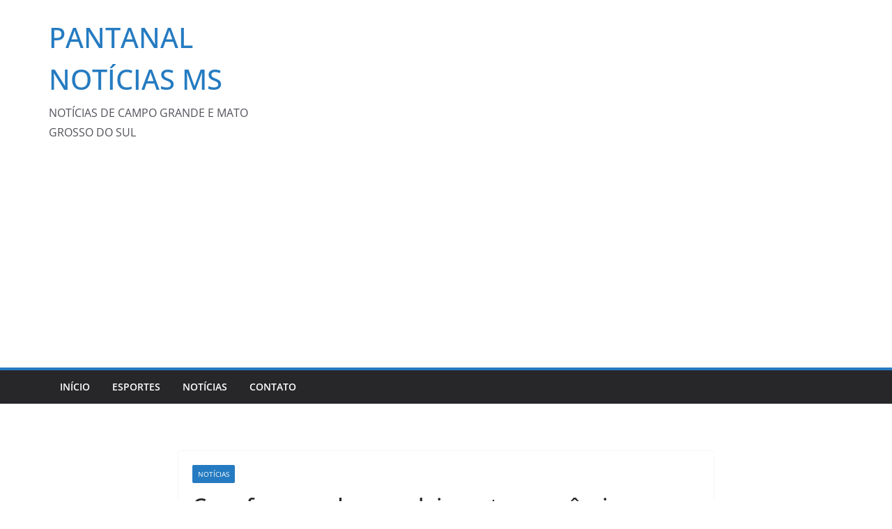

--- FILE ---
content_type: text/html; charset=utf-8
request_url: https://www.google.com/recaptcha/api2/aframe
body_size: 269
content:
<!DOCTYPE HTML><html><head><meta http-equiv="content-type" content="text/html; charset=UTF-8"></head><body><script nonce="EmSRD8BPXXefZgOiokIgjQ">/** Anti-fraud and anti-abuse applications only. See google.com/recaptcha */ try{var clients={'sodar':'https://pagead2.googlesyndication.com/pagead/sodar?'};window.addEventListener("message",function(a){try{if(a.source===window.parent){var b=JSON.parse(a.data);var c=clients[b['id']];if(c){var d=document.createElement('img');d.src=c+b['params']+'&rc='+(localStorage.getItem("rc::a")?sessionStorage.getItem("rc::b"):"");window.document.body.appendChild(d);sessionStorage.setItem("rc::e",parseInt(sessionStorage.getItem("rc::e")||0)+1);localStorage.setItem("rc::h",'1762088941606');}}}catch(b){}});window.parent.postMessage("_grecaptcha_ready", "*");}catch(b){}</script></body></html>